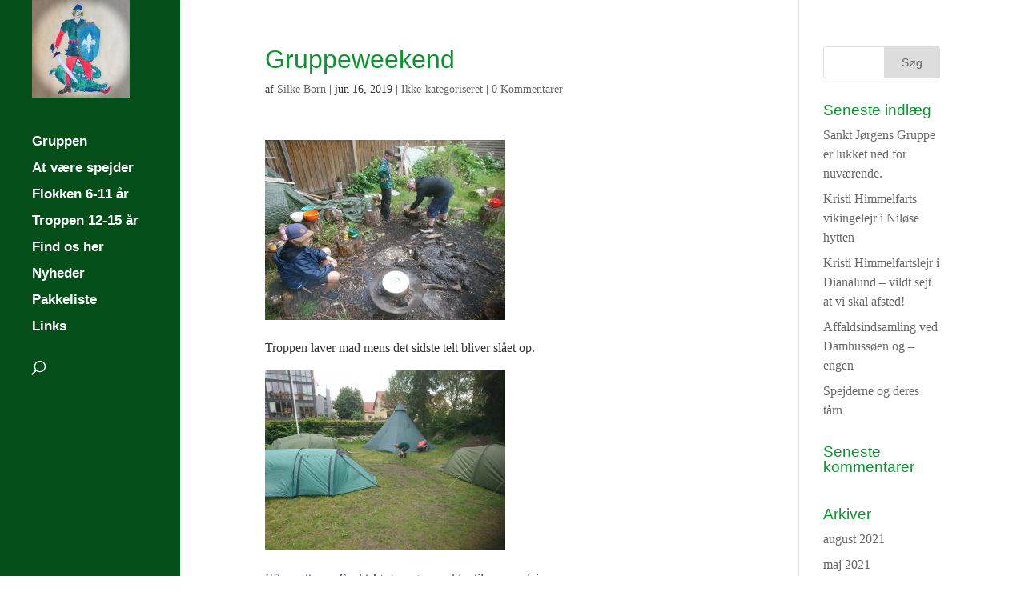

--- FILE ---
content_type: text/html; charset=UTF-8
request_url: http://www.spejderivanlose.dk/gruppeweekend/
body_size: 12195
content:
<!DOCTYPE html>
<!--[if IE 6]>
<html id="ie6" lang="da-DK">
<![endif]-->
<!--[if IE 7]>
<html id="ie7" lang="da-DK">
<![endif]-->
<!--[if IE 8]>
<html id="ie8" lang="da-DK">
<![endif]-->
<!--[if !(IE 6) | !(IE 7) | !(IE 8)  ]><!-->
<html lang="da-DK">
<!--<![endif]-->
<head>
	<meta charset="UTF-8" />
			
	<meta http-equiv="X-UA-Compatible" content="IE=edge">
	<link rel="pingback" href="http://www.spejderivanlose.dk/xmlrpc.php" />

		<!--[if lt IE 9]>
	<script src="/wp-content/themes/Divi/js/html5.js" type="text/javascript"></script>
	<![endif]-->

	<script type="text/javascript">
		document.documentElement.className = 'js';
	</script>

	<script>var et_site_url='http://www.spejderivanlose.dk';var et_post_id='862';function et_core_page_resource_fallback(a,b){"undefined"===typeof b&&(b=a.sheet.cssRules&&0===a.sheet.cssRules.length);b&&(a.onerror=null,a.onload=null,a.href?a.href=et_site_url+"/?et_core_page_resource="+a.id+et_post_id:a.src&&(a.src=et_site_url+"/?et_core_page_resource="+a.id+et_post_id))}
</script><title>Gruppeweekend | Sankt Jørgens Gruppe Vanløse</title>
<meta name='robots' content='max-image-preview:large' />
	<style>img:is([sizes="auto" i], [sizes^="auto," i]) { contain-intrinsic-size: 3000px 1500px }</style>
	<link rel="alternate" type="application/rss+xml" title="Sankt Jørgens Gruppe Vanløse &raquo; Feed" href="http://www.spejderivanlose.dk/feed/" />
<link rel="alternate" type="application/rss+xml" title="Sankt Jørgens Gruppe Vanløse &raquo;-kommentar-feed" href="http://www.spejderivanlose.dk/comments/feed/" />
<link rel="alternate" type="text/calendar" title="Sankt Jørgens Gruppe Vanløse &raquo; iCal Feed" href="http://www.spejderivanlose.dk/events/?ical=1" />
<link rel="alternate" type="application/rss+xml" title="Sankt Jørgens Gruppe Vanløse &raquo; Gruppeweekend-kommentar-feed" href="http://www.spejderivanlose.dk/gruppeweekend/feed/" />
<script type="text/javascript">
/* <![CDATA[ */
window._wpemojiSettings = {"baseUrl":"https:\/\/s.w.org\/images\/core\/emoji\/15.0.3\/72x72\/","ext":".png","svgUrl":"https:\/\/s.w.org\/images\/core\/emoji\/15.0.3\/svg\/","svgExt":".svg","source":{"concatemoji":"http:\/\/www.spejderivanlose.dk\/wp-includes\/js\/wp-emoji-release.min.js?ver=6.7.4"}};
/*! This file is auto-generated */
!function(i,n){var o,s,e;function c(e){try{var t={supportTests:e,timestamp:(new Date).valueOf()};sessionStorage.setItem(o,JSON.stringify(t))}catch(e){}}function p(e,t,n){e.clearRect(0,0,e.canvas.width,e.canvas.height),e.fillText(t,0,0);var t=new Uint32Array(e.getImageData(0,0,e.canvas.width,e.canvas.height).data),r=(e.clearRect(0,0,e.canvas.width,e.canvas.height),e.fillText(n,0,0),new Uint32Array(e.getImageData(0,0,e.canvas.width,e.canvas.height).data));return t.every(function(e,t){return e===r[t]})}function u(e,t,n){switch(t){case"flag":return n(e,"\ud83c\udff3\ufe0f\u200d\u26a7\ufe0f","\ud83c\udff3\ufe0f\u200b\u26a7\ufe0f")?!1:!n(e,"\ud83c\uddfa\ud83c\uddf3","\ud83c\uddfa\u200b\ud83c\uddf3")&&!n(e,"\ud83c\udff4\udb40\udc67\udb40\udc62\udb40\udc65\udb40\udc6e\udb40\udc67\udb40\udc7f","\ud83c\udff4\u200b\udb40\udc67\u200b\udb40\udc62\u200b\udb40\udc65\u200b\udb40\udc6e\u200b\udb40\udc67\u200b\udb40\udc7f");case"emoji":return!n(e,"\ud83d\udc26\u200d\u2b1b","\ud83d\udc26\u200b\u2b1b")}return!1}function f(e,t,n){var r="undefined"!=typeof WorkerGlobalScope&&self instanceof WorkerGlobalScope?new OffscreenCanvas(300,150):i.createElement("canvas"),a=r.getContext("2d",{willReadFrequently:!0}),o=(a.textBaseline="top",a.font="600 32px Arial",{});return e.forEach(function(e){o[e]=t(a,e,n)}),o}function t(e){var t=i.createElement("script");t.src=e,t.defer=!0,i.head.appendChild(t)}"undefined"!=typeof Promise&&(o="wpEmojiSettingsSupports",s=["flag","emoji"],n.supports={everything:!0,everythingExceptFlag:!0},e=new Promise(function(e){i.addEventListener("DOMContentLoaded",e,{once:!0})}),new Promise(function(t){var n=function(){try{var e=JSON.parse(sessionStorage.getItem(o));if("object"==typeof e&&"number"==typeof e.timestamp&&(new Date).valueOf()<e.timestamp+604800&&"object"==typeof e.supportTests)return e.supportTests}catch(e){}return null}();if(!n){if("undefined"!=typeof Worker&&"undefined"!=typeof OffscreenCanvas&&"undefined"!=typeof URL&&URL.createObjectURL&&"undefined"!=typeof Blob)try{var e="postMessage("+f.toString()+"("+[JSON.stringify(s),u.toString(),p.toString()].join(",")+"));",r=new Blob([e],{type:"text/javascript"}),a=new Worker(URL.createObjectURL(r),{name:"wpTestEmojiSupports"});return void(a.onmessage=function(e){c(n=e.data),a.terminate(),t(n)})}catch(e){}c(n=f(s,u,p))}t(n)}).then(function(e){for(var t in e)n.supports[t]=e[t],n.supports.everything=n.supports.everything&&n.supports[t],"flag"!==t&&(n.supports.everythingExceptFlag=n.supports.everythingExceptFlag&&n.supports[t]);n.supports.everythingExceptFlag=n.supports.everythingExceptFlag&&!n.supports.flag,n.DOMReady=!1,n.readyCallback=function(){n.DOMReady=!0}}).then(function(){return e}).then(function(){var e;n.supports.everything||(n.readyCallback(),(e=n.source||{}).concatemoji?t(e.concatemoji):e.wpemoji&&e.twemoji&&(t(e.twemoji),t(e.wpemoji)))}))}((window,document),window._wpemojiSettings);
/* ]]> */
</script>
<meta content="Divi Child v.3.0.92.1518277821" name="generator"/><style id='wp-emoji-styles-inline-css' type='text/css'>

	img.wp-smiley, img.emoji {
		display: inline !important;
		border: none !important;
		box-shadow: none !important;
		height: 1em !important;
		width: 1em !important;
		margin: 0 0.07em !important;
		vertical-align: -0.1em !important;
		background: none !important;
		padding: 0 !important;
	}
</style>
<link rel='stylesheet' id='wp-block-library-css' href='http://www.spejderivanlose.dk/wp-includes/css/dist/block-library/style.min.css?ver=6.7.4' type='text/css' media='all' />
<style id='classic-theme-styles-inline-css' type='text/css'>
/*! This file is auto-generated */
.wp-block-button__link{color:#fff;background-color:#32373c;border-radius:9999px;box-shadow:none;text-decoration:none;padding:calc(.667em + 2px) calc(1.333em + 2px);font-size:1.125em}.wp-block-file__button{background:#32373c;color:#fff;text-decoration:none}
</style>
<style id='global-styles-inline-css' type='text/css'>
:root{--wp--preset--aspect-ratio--square: 1;--wp--preset--aspect-ratio--4-3: 4/3;--wp--preset--aspect-ratio--3-4: 3/4;--wp--preset--aspect-ratio--3-2: 3/2;--wp--preset--aspect-ratio--2-3: 2/3;--wp--preset--aspect-ratio--16-9: 16/9;--wp--preset--aspect-ratio--9-16: 9/16;--wp--preset--color--black: #000000;--wp--preset--color--cyan-bluish-gray: #abb8c3;--wp--preset--color--white: #ffffff;--wp--preset--color--pale-pink: #f78da7;--wp--preset--color--vivid-red: #cf2e2e;--wp--preset--color--luminous-vivid-orange: #ff6900;--wp--preset--color--luminous-vivid-amber: #fcb900;--wp--preset--color--light-green-cyan: #7bdcb5;--wp--preset--color--vivid-green-cyan: #00d084;--wp--preset--color--pale-cyan-blue: #8ed1fc;--wp--preset--color--vivid-cyan-blue: #0693e3;--wp--preset--color--vivid-purple: #9b51e0;--wp--preset--gradient--vivid-cyan-blue-to-vivid-purple: linear-gradient(135deg,rgba(6,147,227,1) 0%,rgb(155,81,224) 100%);--wp--preset--gradient--light-green-cyan-to-vivid-green-cyan: linear-gradient(135deg,rgb(122,220,180) 0%,rgb(0,208,130) 100%);--wp--preset--gradient--luminous-vivid-amber-to-luminous-vivid-orange: linear-gradient(135deg,rgba(252,185,0,1) 0%,rgba(255,105,0,1) 100%);--wp--preset--gradient--luminous-vivid-orange-to-vivid-red: linear-gradient(135deg,rgba(255,105,0,1) 0%,rgb(207,46,46) 100%);--wp--preset--gradient--very-light-gray-to-cyan-bluish-gray: linear-gradient(135deg,rgb(238,238,238) 0%,rgb(169,184,195) 100%);--wp--preset--gradient--cool-to-warm-spectrum: linear-gradient(135deg,rgb(74,234,220) 0%,rgb(151,120,209) 20%,rgb(207,42,186) 40%,rgb(238,44,130) 60%,rgb(251,105,98) 80%,rgb(254,248,76) 100%);--wp--preset--gradient--blush-light-purple: linear-gradient(135deg,rgb(255,206,236) 0%,rgb(152,150,240) 100%);--wp--preset--gradient--blush-bordeaux: linear-gradient(135deg,rgb(254,205,165) 0%,rgb(254,45,45) 50%,rgb(107,0,62) 100%);--wp--preset--gradient--luminous-dusk: linear-gradient(135deg,rgb(255,203,112) 0%,rgb(199,81,192) 50%,rgb(65,88,208) 100%);--wp--preset--gradient--pale-ocean: linear-gradient(135deg,rgb(255,245,203) 0%,rgb(182,227,212) 50%,rgb(51,167,181) 100%);--wp--preset--gradient--electric-grass: linear-gradient(135deg,rgb(202,248,128) 0%,rgb(113,206,126) 100%);--wp--preset--gradient--midnight: linear-gradient(135deg,rgb(2,3,129) 0%,rgb(40,116,252) 100%);--wp--preset--font-size--small: 13px;--wp--preset--font-size--medium: 20px;--wp--preset--font-size--large: 36px;--wp--preset--font-size--x-large: 42px;--wp--preset--spacing--20: 0.44rem;--wp--preset--spacing--30: 0.67rem;--wp--preset--spacing--40: 1rem;--wp--preset--spacing--50: 1.5rem;--wp--preset--spacing--60: 2.25rem;--wp--preset--spacing--70: 3.38rem;--wp--preset--spacing--80: 5.06rem;--wp--preset--shadow--natural: 6px 6px 9px rgba(0, 0, 0, 0.2);--wp--preset--shadow--deep: 12px 12px 50px rgba(0, 0, 0, 0.4);--wp--preset--shadow--sharp: 6px 6px 0px rgba(0, 0, 0, 0.2);--wp--preset--shadow--outlined: 6px 6px 0px -3px rgba(255, 255, 255, 1), 6px 6px rgba(0, 0, 0, 1);--wp--preset--shadow--crisp: 6px 6px 0px rgba(0, 0, 0, 1);}:where(.is-layout-flex){gap: 0.5em;}:where(.is-layout-grid){gap: 0.5em;}body .is-layout-flex{display: flex;}.is-layout-flex{flex-wrap: wrap;align-items: center;}.is-layout-flex > :is(*, div){margin: 0;}body .is-layout-grid{display: grid;}.is-layout-grid > :is(*, div){margin: 0;}:where(.wp-block-columns.is-layout-flex){gap: 2em;}:where(.wp-block-columns.is-layout-grid){gap: 2em;}:where(.wp-block-post-template.is-layout-flex){gap: 1.25em;}:where(.wp-block-post-template.is-layout-grid){gap: 1.25em;}.has-black-color{color: var(--wp--preset--color--black) !important;}.has-cyan-bluish-gray-color{color: var(--wp--preset--color--cyan-bluish-gray) !important;}.has-white-color{color: var(--wp--preset--color--white) !important;}.has-pale-pink-color{color: var(--wp--preset--color--pale-pink) !important;}.has-vivid-red-color{color: var(--wp--preset--color--vivid-red) !important;}.has-luminous-vivid-orange-color{color: var(--wp--preset--color--luminous-vivid-orange) !important;}.has-luminous-vivid-amber-color{color: var(--wp--preset--color--luminous-vivid-amber) !important;}.has-light-green-cyan-color{color: var(--wp--preset--color--light-green-cyan) !important;}.has-vivid-green-cyan-color{color: var(--wp--preset--color--vivid-green-cyan) !important;}.has-pale-cyan-blue-color{color: var(--wp--preset--color--pale-cyan-blue) !important;}.has-vivid-cyan-blue-color{color: var(--wp--preset--color--vivid-cyan-blue) !important;}.has-vivid-purple-color{color: var(--wp--preset--color--vivid-purple) !important;}.has-black-background-color{background-color: var(--wp--preset--color--black) !important;}.has-cyan-bluish-gray-background-color{background-color: var(--wp--preset--color--cyan-bluish-gray) !important;}.has-white-background-color{background-color: var(--wp--preset--color--white) !important;}.has-pale-pink-background-color{background-color: var(--wp--preset--color--pale-pink) !important;}.has-vivid-red-background-color{background-color: var(--wp--preset--color--vivid-red) !important;}.has-luminous-vivid-orange-background-color{background-color: var(--wp--preset--color--luminous-vivid-orange) !important;}.has-luminous-vivid-amber-background-color{background-color: var(--wp--preset--color--luminous-vivid-amber) !important;}.has-light-green-cyan-background-color{background-color: var(--wp--preset--color--light-green-cyan) !important;}.has-vivid-green-cyan-background-color{background-color: var(--wp--preset--color--vivid-green-cyan) !important;}.has-pale-cyan-blue-background-color{background-color: var(--wp--preset--color--pale-cyan-blue) !important;}.has-vivid-cyan-blue-background-color{background-color: var(--wp--preset--color--vivid-cyan-blue) !important;}.has-vivid-purple-background-color{background-color: var(--wp--preset--color--vivid-purple) !important;}.has-black-border-color{border-color: var(--wp--preset--color--black) !important;}.has-cyan-bluish-gray-border-color{border-color: var(--wp--preset--color--cyan-bluish-gray) !important;}.has-white-border-color{border-color: var(--wp--preset--color--white) !important;}.has-pale-pink-border-color{border-color: var(--wp--preset--color--pale-pink) !important;}.has-vivid-red-border-color{border-color: var(--wp--preset--color--vivid-red) !important;}.has-luminous-vivid-orange-border-color{border-color: var(--wp--preset--color--luminous-vivid-orange) !important;}.has-luminous-vivid-amber-border-color{border-color: var(--wp--preset--color--luminous-vivid-amber) !important;}.has-light-green-cyan-border-color{border-color: var(--wp--preset--color--light-green-cyan) !important;}.has-vivid-green-cyan-border-color{border-color: var(--wp--preset--color--vivid-green-cyan) !important;}.has-pale-cyan-blue-border-color{border-color: var(--wp--preset--color--pale-cyan-blue) !important;}.has-vivid-cyan-blue-border-color{border-color: var(--wp--preset--color--vivid-cyan-blue) !important;}.has-vivid-purple-border-color{border-color: var(--wp--preset--color--vivid-purple) !important;}.has-vivid-cyan-blue-to-vivid-purple-gradient-background{background: var(--wp--preset--gradient--vivid-cyan-blue-to-vivid-purple) !important;}.has-light-green-cyan-to-vivid-green-cyan-gradient-background{background: var(--wp--preset--gradient--light-green-cyan-to-vivid-green-cyan) !important;}.has-luminous-vivid-amber-to-luminous-vivid-orange-gradient-background{background: var(--wp--preset--gradient--luminous-vivid-amber-to-luminous-vivid-orange) !important;}.has-luminous-vivid-orange-to-vivid-red-gradient-background{background: var(--wp--preset--gradient--luminous-vivid-orange-to-vivid-red) !important;}.has-very-light-gray-to-cyan-bluish-gray-gradient-background{background: var(--wp--preset--gradient--very-light-gray-to-cyan-bluish-gray) !important;}.has-cool-to-warm-spectrum-gradient-background{background: var(--wp--preset--gradient--cool-to-warm-spectrum) !important;}.has-blush-light-purple-gradient-background{background: var(--wp--preset--gradient--blush-light-purple) !important;}.has-blush-bordeaux-gradient-background{background: var(--wp--preset--gradient--blush-bordeaux) !important;}.has-luminous-dusk-gradient-background{background: var(--wp--preset--gradient--luminous-dusk) !important;}.has-pale-ocean-gradient-background{background: var(--wp--preset--gradient--pale-ocean) !important;}.has-electric-grass-gradient-background{background: var(--wp--preset--gradient--electric-grass) !important;}.has-midnight-gradient-background{background: var(--wp--preset--gradient--midnight) !important;}.has-small-font-size{font-size: var(--wp--preset--font-size--small) !important;}.has-medium-font-size{font-size: var(--wp--preset--font-size--medium) !important;}.has-large-font-size{font-size: var(--wp--preset--font-size--large) !important;}.has-x-large-font-size{font-size: var(--wp--preset--font-size--x-large) !important;}
:where(.wp-block-post-template.is-layout-flex){gap: 1.25em;}:where(.wp-block-post-template.is-layout-grid){gap: 1.25em;}
:where(.wp-block-columns.is-layout-flex){gap: 2em;}:where(.wp-block-columns.is-layout-grid){gap: 2em;}
:root :where(.wp-block-pullquote){font-size: 1.5em;line-height: 1.6;}
</style>
<link rel='stylesheet' id='contact-form-7-css' href='/wp-content/plugins/contact-form-7/includes/css/styles.css?ver=5.1.5' type='text/css' media='all' />
<link rel='stylesheet' id='rtec_styles-css' href='/wp-content/plugins/registrations-for-the-events-calendar/css/rtec-styles.css?ver=2.7.4' type='text/css' media='all' />
<link rel='stylesheet' id='chld_thm_cfg_parent-css' href='/wp-content/themes/Divi/style.css?ver=6.7.4' type='text/css' media='all' />
<link rel='stylesheet' id='divi-style-css' href='/wp-content/themes/Divi-child/style.css?ver=3.0.92' type='text/css' media='all' />
<link rel='stylesheet' id='dashicons-css' href='http://www.spejderivanlose.dk/wp-includes/css/dashicons.min.css?ver=6.7.4' type='text/css' media='all' />
<script type="text/javascript" src="http://www.spejderivanlose.dk/wp-includes/js/jquery/jquery.min.js?ver=3.7.1" id="jquery-core-js"></script>
<script type="text/javascript" src="http://www.spejderivanlose.dk/wp-includes/js/jquery/jquery-migrate.min.js?ver=3.4.1" id="jquery-migrate-js"></script>
<link rel="https://api.w.org/" href="http://www.spejderivanlose.dk/wp-json/" /><link rel="alternate" title="JSON" type="application/json" href="http://www.spejderivanlose.dk/wp-json/wp/v2/posts/862" /><link rel="EditURI" type="application/rsd+xml" title="RSD" href="http://www.spejderivanlose.dk/xmlrpc.php?rsd" />
<meta name="generator" content="WordPress 6.7.4" />
<link rel="canonical" href="http://www.spejderivanlose.dk/gruppeweekend/" />
<link rel='shortlink' href='http://www.spejderivanlose.dk/?p=862' />
<link rel="alternate" title="oEmbed (JSON)" type="application/json+oembed" href="http://www.spejderivanlose.dk/wp-json/oembed/1.0/embed?url=http%3A%2F%2Fwww.spejderivanlose.dk%2Fgruppeweekend%2F" />
<link rel="alternate" title="oEmbed (XML)" type="text/xml+oembed" href="http://www.spejderivanlose.dk/wp-json/oembed/1.0/embed?url=http%3A%2F%2Fwww.spejderivanlose.dk%2Fgruppeweekend%2F&#038;format=xml" />
<meta name="tec-api-version" content="v1"><meta name="tec-api-origin" content="http://www.spejderivanlose.dk"><link rel="https://theeventscalendar.com/" href="http://www.spejderivanlose.dk/wp-json/tribe/events/v1/" /><meta name="viewport" content="width=device-width, initial-scale=1.0, maximum-scale=1.0, user-scalable=0" /><link rel="icon" href="/wp-content/uploads/2018/02/cropped-SktJrn3_icon-32x32.jpg" sizes="32x32" />
<link rel="icon" href="/wp-content/uploads/2018/02/cropped-SktJrn3_icon-192x192.jpg" sizes="192x192" />
<link rel="apple-touch-icon" href="/wp-content/uploads/2018/02/cropped-SktJrn3_icon-180x180.jpg" />
<meta name="msapplication-TileImage" content="/wp-content/uploads/2018/02/cropped-SktJrn3_icon-270x270.jpg" />
<link rel="stylesheet" id="et-divi-customizer-global-cached-inline-styles" href="/wp-content/cache/et/global/et-divi-customizer-global-17668305222417.min.css" onerror="et_core_page_resource_fallback(this, true)" onload="et_core_page_resource_fallback(this)" /></head>
<body class="post-template-default single single-post postid-862 single-format-standard tribe-no-js et_pb_button_helper_class et_vertical_nav et_show_nav et_cover_background et_pb_gutter osx et_pb_gutters3 et_primary_nav_dropdown_animation_fade et_secondary_nav_dropdown_animation_fade et_pb_footer_columns3 et_header_style_left et_right_sidebar et_divi_theme et_minified_js et_minified_css">
	<div id="page-container">

	
	
		<header id="main-header" data-height-onload="99">
			<div class="container clearfix et_menu_container">
							<div class="logo_container">
					<span class="logo_helper"></span>
					<a href="http://www.spejderivanlose.dk/">
						<img src="/wp-content/uploads/2018/02/SktJrn4.jpg" alt="Sankt Jørgens Gruppe Vanløse" id="logo" data-height-percentage="84" />
					</a>
				</div>
				<div id="et-top-navigation" data-height="99" data-fixed-height="99">
											<nav id="top-menu-nav">
						<ul id="top-menu" class="nav"><li id="menu-item-121" class="menu-item menu-item-type-post_type menu-item-object-page menu-item-home menu-item-121"><a href="http://www.spejderivanlose.dk/">Gruppen</a></li>
<li id="menu-item-120" class="menu-item menu-item-type-post_type menu-item-object-page menu-item-120"><a href="http://www.spejderivanlose.dk/at-vaere-spejder/">At være spejder</a></li>
<li id="menu-item-119" class="menu-item menu-item-type-post_type menu-item-object-page menu-item-119"><a href="http://www.spejderivanlose.dk/flokken-6-11-ar/">Flokken 6-11 år</a></li>
<li id="menu-item-118" class="menu-item menu-item-type-post_type menu-item-object-page menu-item-118"><a href="http://www.spejderivanlose.dk/troppen-12-15-ar/">Troppen 12-15 år</a></li>
<li id="menu-item-117" class="menu-item menu-item-type-post_type menu-item-object-page menu-item-117"><a href="http://www.spejderivanlose.dk/find-os-her/">Find os her</a></li>
<li id="menu-item-116" class="menu-item menu-item-type-post_type menu-item-object-page menu-item-116"><a href="http://www.spejderivanlose.dk/nyheder/">Nyheder</a></li>
<li id="menu-item-115" class="menu-item menu-item-type-post_type menu-item-object-page menu-item-115"><a href="http://www.spejderivanlose.dk/pakkeliste/">Pakkeliste</a></li>
<li id="menu-item-407" class="menu-item menu-item-type-post_type menu-item-object-page menu-item-407"><a href="http://www.spejderivanlose.dk/links/">Links</a></li>
</ul>						</nav>
					
					
					
										<div id="et_top_search">
						<span id="et_search_icon"></span>
					</div>
					
					<div id="et_mobile_nav_menu">
				<div class="mobile_nav closed">
					<span class="select_page">Vælg en side</span>
					<span class="mobile_menu_bar mobile_menu_bar_toggle"></span>
				</div>
			</div>				</div> <!-- #et-top-navigation -->
			</div> <!-- .container -->
			<div class="et_search_outer">
				<div class="container et_search_form_container">
					<form role="search" method="get" class="et-search-form" action="http://www.spejderivanlose.dk/">
					<input type="search" class="et-search-field" placeholder="Søg &hellip;" value="" name="s" title="Søg efter:" />					</form>
					<span class="et_close_search_field"></span>
				</div>
			</div>
		</header> <!-- #main-header -->

		<div id="et-main-area">

<div id="main-content">
		<div class="container">
		<div id="content-area" class="clearfix">
			<div id="left-area">
											<article id="post-862" class="et_pb_post post-862 post type-post status-publish format-standard has-post-thumbnail hentry category-ikke-kategoriseret">
											<div class="et_post_meta_wrapper">
							<h1 class="entry-title">Gruppeweekend</h1>

						<p class="post-meta"> af <span class="author vcard"><a href="http://www.spejderivanlose.dk/author/silke/" title="Indlæg af Silke Born" rel="author">Silke Born</a></span> | <span class="published">jun 16, 2019</span> | <a href="http://www.spejderivanlose.dk/category/ikke-kategoriseret/" rel="category tag">Ikke-kategoriseret</a> | <span class="comments-number"><a href="http://www.spejderivanlose.dk/gruppeweekend/#respond">0 Kommentarer</a></span></p>
												</div> <!-- .et_post_meta_wrapper -->
				
					<div class="entry-content">
					<p><img fetchpriority="high" decoding="async" class="alignnone size-medium wp-image-861" src="/wp-content/uploads/2019/06/DSC_0579-1-300x225.jpg" alt="" width="300" height="225" /></p>
<p>Troppen laver mad mens det sidste telt bliver slået op.</p>
<p><img decoding="async" class="alignnone size-medium wp-image-860" src="/wp-content/uploads/2019/06/DSC_0580-1-300x225.jpg" alt="" width="300" height="225" /></p>
<p>Efter natten er Sankt Jørgens gruppe klar til sommerlejren.</p>
<p>Troppen stod fanevagt ved Vanløse Frikirkens gudstjeneste og ulvene opførte et lille teaterstykke om den fortabte søn.</p>
					</div> <!-- .entry-content -->
					<div class="et_post_meta_wrapper">
					
					
					<!-- You can start editing here. -->

<section id="comment-wrap">
		   <div id="comment-section" class="nocomments">
		  			 <!-- If comments are open, but there are no comments. -->

		  	   </div>
					<div id="respond" class="comment-respond">
		<h3 id="reply-title" class="comment-reply-title"><span>Indsend Kommentar</span> <small><a rel="nofollow" id="cancel-comment-reply-link" href="/gruppeweekend/#respond" style="display:none;">Annuller svar</a></small></h3><form action="http://www.spejderivanlose.dk/wp-comments-post.php" method="post" id="commentform" class="comment-form"><p class="comment-notes"><span id="email-notes">Din e-mailadresse vil ikke blive publiceret.</span> <span class="required-field-message">Krævede felter er markeret med <span class="required">*</span></span></p><p class="comment-form-comment"><label for="comment">Kommentar <span class="required">*</span></label> <textarea id="comment" name="comment" cols="45" rows="8" maxlength="65525" required="required"></textarea></p><p class="comment-form-author"><label for="author">Navn <span class="required">*</span></label> <input id="author" name="author" type="text" value="" size="30" maxlength="245" autocomplete="name" required="required" /></p>
<p class="comment-form-email"><label for="email">E-mail <span class="required">*</span></label> <input id="email" name="email" type="text" value="" size="30" maxlength="100" aria-describedby="email-notes" autocomplete="email" required="required" /></p>
<p class="comment-form-url"><label for="url">Websted</label> <input id="url" name="url" type="text" value="" size="30" maxlength="200" autocomplete="url" /></p>
<p class="comment-form-cookies-consent"><input id="wp-comment-cookies-consent" name="wp-comment-cookies-consent" type="checkbox" value="yes" /> <label for="wp-comment-cookies-consent">Gem mit navn, mail og websted i denne browser til næste gang jeg kommenterer.</label></p>
<p class="form-submit"><input name="submit" type="submit" id="submit" class="submit et_pb_button" value="Indsend Kommentar" /> <input type='hidden' name='comment_post_ID' value='862' id='comment_post_ID' />
<input type='hidden' name='comment_parent' id='comment_parent' value='0' />
</p></form>	</div><!-- #respond -->
		</section>					</div> <!-- .et_post_meta_wrapper -->
				</article> <!-- .et_pb_post -->

						</div> <!-- #left-area -->

				<div id="sidebar">
		<div id="search-2" class="et_pb_widget widget_search"><form role="search" method="get" id="searchform" class="searchform" action="http://www.spejderivanlose.dk/">
				<div>
					<label class="screen-reader-text" for="s">Søg efter:</label>
					<input type="text" value="" name="s" id="s" />
					<input type="submit" id="searchsubmit" value="Søg" />
				</div>
			</form></div> <!-- end .et_pb_widget -->
		<div id="recent-posts-2" class="et_pb_widget widget_recent_entries">
		<h4 class="widgettitle">Seneste indlæg</h4>
		<ul>
											<li>
					<a href="http://www.spejderivanlose.dk/1183-2/">Sankt Jørgens Gruppe er lukket ned for nuværende.</a>
									</li>
											<li>
					<a href="http://www.spejderivanlose.dk/kristi-himmelfartslejr-i-niloese-hytten/">Kristi Himmelfarts vikingelejr i Niløse hytten</a>
									</li>
											<li>
					<a href="http://www.spejderivanlose.dk/kristi-himmelfartslejr-i-dianalund-vildt-sejt-at-vi-skal-afsted/">Kristi Himmelfartslejr i Dianalund &#8211; vildt sejt at vi skal afsted!</a>
									</li>
											<li>
					<a href="http://www.spejderivanlose.dk/affaldsindsamling-ved-damhussoeen-og-engen/">Affaldsindsamling ved Damhussøen og &#8211; engen</a>
									</li>
											<li>
					<a href="http://www.spejderivanlose.dk/spejderne-og-deres-taarn/">Spejderne og deres tårn</a>
									</li>
					</ul>

		</div> <!-- end .et_pb_widget --><div id="recent-comments-2" class="et_pb_widget widget_recent_comments"><h4 class="widgettitle">Seneste kommentarer</h4><ul id="recentcomments"></ul></div> <!-- end .et_pb_widget --><div id="archives-2" class="et_pb_widget widget_archive"><h4 class="widgettitle">Arkiver</h4>
			<ul>
					<li><a href='http://www.spejderivanlose.dk/2021/08/'>august 2021</a></li>
	<li><a href='http://www.spejderivanlose.dk/2021/05/'>maj 2021</a></li>
	<li><a href='http://www.spejderivanlose.dk/2021/04/'>april 2021</a></li>
	<li><a href='http://www.spejderivanlose.dk/2021/03/'>marts 2021</a></li>
	<li><a href='http://www.spejderivanlose.dk/2021/02/'>februar 2021</a></li>
	<li><a href='http://www.spejderivanlose.dk/2021/01/'>januar 2021</a></li>
	<li><a href='http://www.spejderivanlose.dk/2020/12/'>december 2020</a></li>
	<li><a href='http://www.spejderivanlose.dk/2020/11/'>november 2020</a></li>
	<li><a href='http://www.spejderivanlose.dk/2020/10/'>oktober 2020</a></li>
	<li><a href='http://www.spejderivanlose.dk/2020/09/'>september 2020</a></li>
	<li><a href='http://www.spejderivanlose.dk/2020/08/'>august 2020</a></li>
	<li><a href='http://www.spejderivanlose.dk/2020/07/'>juli 2020</a></li>
	<li><a href='http://www.spejderivanlose.dk/2020/05/'>maj 2020</a></li>
	<li><a href='http://www.spejderivanlose.dk/2020/03/'>marts 2020</a></li>
	<li><a href='http://www.spejderivanlose.dk/2020/01/'>januar 2020</a></li>
	<li><a href='http://www.spejderivanlose.dk/2019/12/'>december 2019</a></li>
	<li><a href='http://www.spejderivanlose.dk/2019/08/'>august 2019</a></li>
	<li><a href='http://www.spejderivanlose.dk/2019/06/'>juni 2019</a></li>
	<li><a href='http://www.spejderivanlose.dk/2019/05/'>maj 2019</a></li>
	<li><a href='http://www.spejderivanlose.dk/2019/04/'>april 2019</a></li>
	<li><a href='http://www.spejderivanlose.dk/2019/03/'>marts 2019</a></li>
	<li><a href='http://www.spejderivanlose.dk/2019/02/'>februar 2019</a></li>
	<li><a href='http://www.spejderivanlose.dk/2019/01/'>januar 2019</a></li>
	<li><a href='http://www.spejderivanlose.dk/2018/12/'>december 2018</a></li>
	<li><a href='http://www.spejderivanlose.dk/2018/09/'>september 2018</a></li>
	<li><a href='http://www.spejderivanlose.dk/2018/08/'>august 2018</a></li>
	<li><a href='http://www.spejderivanlose.dk/2018/06/'>juni 2018</a></li>
	<li><a href='http://www.spejderivanlose.dk/2018/05/'>maj 2018</a></li>
	<li><a href='http://www.spejderivanlose.dk/2018/04/'>april 2018</a></li>
	<li><a href='http://www.spejderivanlose.dk/2018/02/'>februar 2018</a></li>
	<li><a href='http://www.spejderivanlose.dk/2018/01/'>januar 2018</a></li>
	<li><a href='http://www.spejderivanlose.dk/2017/12/'>december 2017</a></li>
	<li><a href='http://www.spejderivanlose.dk/2017/10/'>oktober 2017</a></li>
	<li><a href='http://www.spejderivanlose.dk/2017/09/'>september 2017</a></li>
	<li><a href='http://www.spejderivanlose.dk/2017/08/'>august 2017</a></li>
	<li><a href='http://www.spejderivanlose.dk/2017/07/'>juli 2017</a></li>
	<li><a href='http://www.spejderivanlose.dk/2017/06/'>juni 2017</a></li>
	<li><a href='http://www.spejderivanlose.dk/2017/03/'>marts 2017</a></li>
	<li><a href='http://www.spejderivanlose.dk/2017/01/'>januar 2017</a></li>
	<li><a href='http://www.spejderivanlose.dk/2016/12/'>december 2016</a></li>
	<li><a href='http://www.spejderivanlose.dk/2016/11/'>november 2016</a></li>
	<li><a href='http://www.spejderivanlose.dk/2016/10/'>oktober 2016</a></li>
	<li><a href='http://www.spejderivanlose.dk/2016/09/'>september 2016</a></li>
	<li><a href='http://www.spejderivanlose.dk/2016/08/'>august 2016</a></li>
	<li><a href='http://www.spejderivanlose.dk/2016/06/'>juni 2016</a></li>
			</ul>

			</div> <!-- end .et_pb_widget -->	</div> <!-- end #sidebar -->
		</div> <!-- #content-area -->
	</div> <!-- .container -->
	</div> <!-- #main-content -->


			<footer id="main-footer">
				
<div class="container">
	<div id="footer-widgets" class="clearfix">
	<div class="footer-widget"><div id="text-2" class="fwidget et_pb_widget widget_text">			<div class="textwidget"><h2>Sankt Jørgens Gruppe Vanløse</h2>
<p>Jernbane Allé 29<br />
2720 Vanløse</p>
<p>Indgang gennem porten bag <br />Bogholder Allé 32</p>
</div>
		</div> <!-- end .fwidget --></div> <!-- end .footer-widget --><div class="footer-widget"><div id="text-3" class="fwidget et_pb_widget widget_text">			<div class="textwidget"><h2>Kontakt</h2>
<p>Silke(at)sjgv.dk</p>
<p>&nbsp;</p>
<p>Vi hører til <a href="http://www.vanløsefrikirke.dk" target="_blank" rel="noopener"><br />
<strong>Vanløse Frikirke</strong></a></p>
</div>
		</div> <!-- end .fwidget --></div> <!-- end .footer-widget --><div class="footer-widget"><div id="text-4" class="fwidget et_pb_widget widget_text">			<div class="textwidget"><h2>Kort</h2>
<p><a href="http://www.bing.com/maps/?v=2&amp;cp=t8dwp8j16vm4&amp;lvl=17&amp;dir=0&amp;sty=b&amp;q=jernbane%20alle%2029%2c%202720%20Vanl%C3%B8se&amp;form=LMLTCC"><img decoding="async" style="margin: 5px;" src="/wp-content/uploads/2018/02/BaggaardLille.jpg" alt="BaggaardLille.jpg" data-themekey="#" /></a></p>
</div>
		</div> <!-- end .fwidget --></div> <!-- end .footer-widget -->	</div> <!-- #footer-widgets -->
</div>	<!-- .container -->

		
				<div id="et-footer-nav">
					<div class="container">
						<ul id="menu-main-menu" class="bottom-nav"><li class="menu-item menu-item-type-post_type menu-item-object-page menu-item-home menu-item-121"><a href="http://www.spejderivanlose.dk/">Gruppen</a></li>
<li class="menu-item menu-item-type-post_type menu-item-object-page menu-item-120"><a href="http://www.spejderivanlose.dk/at-vaere-spejder/">At være spejder</a></li>
<li class="menu-item menu-item-type-post_type menu-item-object-page menu-item-119"><a href="http://www.spejderivanlose.dk/flokken-6-11-ar/">Flokken 6-11 år</a></li>
<li class="menu-item menu-item-type-post_type menu-item-object-page menu-item-118"><a href="http://www.spejderivanlose.dk/troppen-12-15-ar/">Troppen 12-15 år</a></li>
<li class="menu-item menu-item-type-post_type menu-item-object-page menu-item-117"><a href="http://www.spejderivanlose.dk/find-os-her/">Find os her</a></li>
<li class="menu-item menu-item-type-post_type menu-item-object-page menu-item-116"><a href="http://www.spejderivanlose.dk/nyheder/">Nyheder</a></li>
<li class="menu-item menu-item-type-post_type menu-item-object-page menu-item-115"><a href="http://www.spejderivanlose.dk/pakkeliste/">Pakkeliste</a></li>
<li class="menu-item menu-item-type-post_type menu-item-object-page menu-item-407"><a href="http://www.spejderivanlose.dk/links/">Links</a></li>
</ul>					</div>
				</div> <!-- #et-footer-nav -->

			
				<div id="footer-bottom">
					<div class="container clearfix">
				<ul class="et-social-icons">

	<li class="et-social-icon et-social-facebook">
		<a href="https://www.facebook.com/sanktjorgensgruppe" class="icon">
			<span>Facebook</span>
		</a>
	</li>
	<li class="et-social-icon et-social-twitter">
		<a href="#" class="icon">
			<span>Twitter</span>
		</a>
	</li>

</ul><div id="footer-info">Copyright &copy; Sankt Jørgens Gruppe </div>					</div>	<!-- .container -->
				</div>
			</footer> <!-- #main-footer -->
		</div> <!-- #et-main-area -->


	</div> <!-- #page-container -->

	<div id="cometchat">Please login to use this feature.</div>		<script>
		( function ( body ) {
			'use strict';
			body.className = body.className.replace( /\btribe-no-js\b/, 'tribe-js' );
		} )( document.body );
		</script>
			<script type="text/javascript">
		var et_animation_data = [];
	</script>
	<script> /* <![CDATA[ */var tribe_l10n_datatables = {"aria":{"sort_ascending":": activate to sort column ascending","sort_descending":": activate to sort column descending"},"length_menu":"Show _MENU_ entries","empty_table":"No data available in table","info":"Showing _START_ to _END_ of _TOTAL_ entries","info_empty":"Showing 0 to 0 of 0 entries","info_filtered":"(filtered from _MAX_ total entries)","zero_records":"No matching records found","search":"Search:","all_selected_text":"All items on this page were selected. ","select_all_link":"Select all pages","clear_selection":"Clear Selection.","pagination":{"all":"All","next":"Next","previous":"Previous"},"select":{"rows":{"0":"","_":": Selected %d rows","1":": Selected 1 row"}},"datepicker":{"dayNames":["s\u00f8ndag","mandag","tirsdag","onsdag","torsdag","fredag","l\u00f8rdag"],"dayNamesShort":["s\u00f8n","man","tirs","ons","tors","fre","l\u00f8r"],"dayNamesMin":["S","M","Ti","O","To","F","L"],"monthNames":["januar","februar","marts","april","maj","juni","juli","august","september","oktober","november","december"],"monthNamesShort":["januar","februar","marts","april","maj","juni","juli","august","september","oktober","november","december"],"monthNamesMin":["jan","feb","mar","apr","maj","jun","jul","aug","sep","okt","nov","dec"],"nextText":"Next","prevText":"Prev","currentText":"Today","closeText":"Done","today":"Today","clear":"Clear"}};/* ]]> */ </script><script type="text/javascript" id="contact-form-7-js-extra">
/* <![CDATA[ */
var wpcf7 = {"apiSettings":{"root":"http:\/\/www.spejderivanlose.dk\/wp-json\/contact-form-7\/v1","namespace":"contact-form-7\/v1"}};
/* ]]> */
</script>
<script type="text/javascript" src="/wp-content/plugins/contact-form-7/includes/js/scripts.js?ver=5.1.5" id="contact-form-7-js"></script>
<script type="text/javascript" id="rtec_scripts-js-extra">
/* <![CDATA[ */
var rtec = {"ajaxUrl":"http:\/\/www.spejderivanlose.dk\/wp-admin\/admin-ajax.php","checkForDuplicates":"1","translations":{"honeypotClear":"I am not a robot"}};
/* ]]> */
</script>
<script type="text/javascript" src="/wp-content/plugins/registrations-for-the-events-calendar/js/rtec-scripts.js?ver=2.7.4" id="rtec_scripts-js"></script>
<script type="text/javascript" src="http://www.spejderivanlose.dk/wp-includes/js/comment-reply.min.js?ver=6.7.4" id="comment-reply-js" async="async" data-wp-strategy="async"></script>
<script type="text/javascript" id="divi-custom-script-js-extra">
/* <![CDATA[ */
var et_shortcodes_strings = {"previous":"Forrige","next":"N\u00e6ste"};
var et_pb_custom = {"ajaxurl":"http:\/\/www.spejderivanlose.dk\/wp-admin\/admin-ajax.php","images_uri":"\/wp-content\/themes\/Divi\/images","builder_images_uri":"\/wp-content\/themes\/Divi\/includes\/builder\/images","et_frontend_nonce":"e70cd64b25","subscription_failed":"V\u00e6lg venligst felterne nedenfor for at sikre, at du har indtastet de korrekte oplysninger.","et_ab_log_nonce":"b3849dd807","fill_message":"Udfyld venligst f\u00f8lgende felter:","contact_error_message":"Fiks venligst f\u00f8lgende fejl:","invalid":"Ugyldig e-mail","captcha":"Captcha","prev":"Forrige","previous":"Tidligere","next":"N\u00e6ste","wrong_captcha":"Du indtastede det forkerte nummer i captcha.","is_builder_plugin_used":"","ignore_waypoints":"no","is_divi_theme_used":"1","widget_search_selector":".widget_search","is_ab_testing_active":"","page_id":"862","unique_test_id":"","ab_bounce_rate":"5","is_cache_plugin_active":"no","is_shortcode_tracking":""};
var et_pb_box_shadow_elements = [];
/* ]]> */
</script>
<script type="text/javascript" src="/wp-content/themes/Divi/js/custom.min.js?ver=3.0.92" id="divi-custom-script-js"></script>
<script type="text/javascript" src="/wp-content/themes/Divi/core/admin/js/common.js?ver=3.0.92" id="et-core-common-js"></script>
</body>
</html>